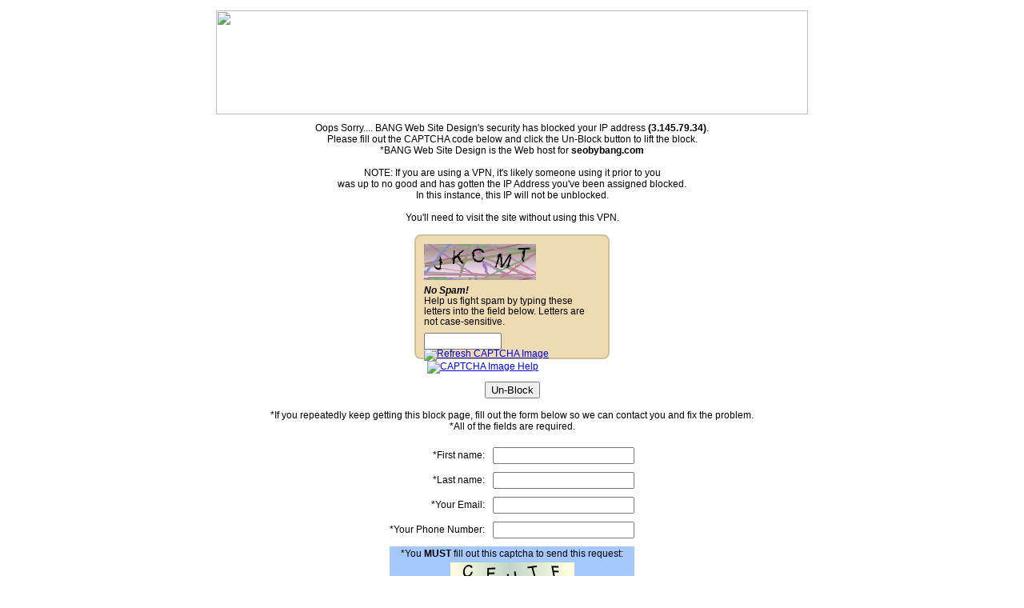

--- FILE ---
content_type: text/html;charset=UTF-8
request_url: https://seobybang.com/blog/SEO-How-Long-Till-I-See-Results.cfm
body_size: 46725
content:
<!DOCTYPE html PUBLIC "-//W3C//DTD XHTML 1.0 Transitional//EN" "http://www.w3.org/TR/xhtml1/DTD/xhtml1-transitional.dtd">
<html xmlns="http://www.w3.org/1999/xhtml">
<head>
<meta http-equiv="Content-Type" content="text/html; charset=iso-8859-1" />
<title>BANG Web Site Design</title>
</head>
<body> 
<table align="center" width="740px" bgcolor="#FFFFFF" cellpadding="5" cellspacing="0" border="0">
<tr><td>
<img src="https://enews.bangwsd.net/newsletter_images/BangWebsiteDesign44/72fee_18.jpg" width="740" height="130" />
</td></tr>
<tr><td align="center">
<div style="font-family:Arial, Helvetica, sans-serif; font-size:12px;">
Oops Sorry.... BANG Web Site Design's security has blocked your IP address <strong>(3.145.79.34)</strong>.<br />
Please fill out the CAPTCHA code below and click the Un-Block button to lift the block.<br />
*BANG Web Site Design is the Web host for <strong>seobybang.com</strong><br /><br />
NOTE: If you are using a VPN, it's likely someone using it prior to you<br />
was up to no good and has gotten the IP Address you've been assigned blocked.<br />
In this instance, this IP will not be unblocked.<br /><br />
You'll need to visit the site without using this VPN.<br /><br />
<form action="index.cfm?block_key=jerf9j0emivrq8458jqriwq90ndoadf0qo" method="post">
<input id="captcha_check_1" type="hidden" name="captcha_check_1" value="43BC64AFEEB0A2F43E55297301B0A45C"/>
<div id="CAPTCHA_1" style="display: none;">
<img src="[data-uri]" width="140" height="45" alt="Captcha image">
</div>
<input id="captcha_check_2" type="hidden" name="captcha_check_2" value="A72C9656A25C546A18EA9E1022EBEF7B"/>
<div id="CAPTCHA_2" style="display: none;">
<img src="[data-uri]" width="140" height="45" alt="Captcha image">
</div>
<input id="captcha_check_3" type="hidden" name="captcha_check_3" value="1B5DB49EC7F7B0124F16DC7F6DBF1D5E"/>
<div id="CAPTCHA_3" style="display: none;">
<img src="[data-uri]" width="140" height="45" alt="Captcha image">
</div>
<input id="captcha_check_4" type="hidden" name="captcha_check_4" value="0335AA0A26C710EA1471AB64ADBAA8E4"/>
<div id="CAPTCHA_4" style="display: none;">
<img src="[data-uri]" width="140" height="45" alt="Captcha image">
</div>
<input id="captcha_check_5" type="hidden" name="captcha_check_5" value="49661757A6F5A5578543958CB2C2CB7A"/>
<div id="CAPTCHA_5" style="display: none;">
<img src="[data-uri]" width="140" height="45" alt="Captcha image">
</div>
<style>
#CAPTCHA { width: 220px; background: #EEDBB1; border: 2px solid #D1C09B; border-radius: 8px; padding: 10px; position: relative; text-align: left; }
#CAPTCHA-help { position: absolute; z-index: 5; width: 200px; background: #EEEEEE; padding: 10px; top: -40px; left: 20px; border: 1px solid #CCCCCC; border-radius: 8px; box-shadow: 5px 5px 5px #696969; color:#000000; font-family: Arial, Helvetica, sans-serif; font-size: 12px; }
.captcha_text { width: 210px; margin: 7px 0 7px 0; font-family: Arial, Helvetica, sans-serif; font-size: 12px; line-height: 110%; text-align: left; color:#000000; }
.captcha_error{ width: 210px; margin: 7px 0 7px 0; font-family: Arial, Helvetica, sans-serif; font-size: 12px; line-height: 110%; text-align: left; color:#990000; }
</style>
<div id="CAPTCHA">
<div id="CAPTCHA-help" style="display: none;">
Typing the letters from the image into the contact form helps to prevent spam, because automated spam-sending systems have difficulty reading the letters from the image. If the letters are unclear, please use the image refresh button to see a different image.
</div>
<input id="captcha_check" type="hidden" name="captcha_check" value=""/>
<div id="CAPTCHA_active">
</div>
<div class="captcha_text">
<em><strong>No Spam!</strong></em><br />
Help us fight spam by typing these letters into the field below. Letters are not case-sensitive.
</div>
<input type="text" name="captcha" id="" value="" maxlength="8" size="10"/>
<div style="float: right; margin-top: -2px; margin-right:-10px;">
<a href="javascript:;" onclick="reload_captcha();" onmouseover="document.getElementById('captcha-refresh_btn').src='https://enews.bangwsd.net/images/captcha-refresh_a.png';" onmouseout="document.getElementById('captcha-refresh_btn').src='https://enews.bangwsd.net/images/captcha-refresh.png';"><img src="https://enews.bangwsd.net/images/captcha-refresh.png" id="captcha-refresh_btn" style="display: none;" border="0" alt="Refresh CAPTCHA Image" title="Refresh CAPTCHA Image" /></a>
<a id="captcha-help_link" href="captcha-help.cfm" target="_blank" onmouseover="document.getElementById('captcha-help_btn').src='https://enews.bangwsd.net/images/captcha-help_a.png'; document.getElementById('CAPTCHA-help').style.display='block';" onmouseout="document.getElementById('captcha-help_btn').src='https://enews.bangwsd.net/images/captcha-help.png'; document.getElementById('CAPTCHA-help').style.display='none';"><img src="https://enews.bangwsd.net/images/captcha-help.png" id="captcha-help_btn" hspace="4" border="0" alt="CAPTCHA Image Help" title="CAPTCHA Image Help" /></a>
</div>
<script type="text/javascript">
document.getElementById('captcha-refresh_btn').style.display='inline';
document.getElementById('captcha-help_link').href='javascript:;';
document.getElementById('captcha-help_link').target='';
</script>
</div>
<div style="display: none;"><img src="https://enews.bangwsd.net/images/captcha-refresh_a.png" /><img src="https://enews.bangwsd.net/images/captcha-help_a.png" /></div>
<script>
var u = 0;
function reload_captcha(){
u = u + 1;
if(u == 6){u=1;};
var xx = document.getElementById(['CAPTCHA_'+u]).innerHTML;
document.getElementById('CAPTCHA_active').innerHTML = xx;
document.getElementById('captcha_check').value = document.getElementById(['captcha_check_'+u]).value;
}
reload_captcha();
</script>
<br /><br />
<div align="center"><input name="Un-Block" type="submit" value="Un-Block" /></div><br />
</form>
*If you repeatedly keep getting this block page, fill out the form below so we can contact you and fix the problem.<br />
*All of the fields are required.<br /><br />
<form action="index.cfm?block_key=jerf9imnorvj89q3498aevjioaerniaeue4o" method="post">
<table align="center" border="0" cellpadding="5" cellspacing="0">
<tr><td align="right">*First name:</td><td><input name="first_name" type="text" value="" /></td></tr>
<tr><td align="right">*Last name:</td><td><input name="last_name" type="text" value="" /></td></tr>
<tr><td align="right">*Your Email:</td><td><input name="email" type="text" value="" /></td></tr>
<tr><td align="right">*Your Phone Number:</td><td><input name="phone" type="text" value="" />
<input name="the_url" type="hidden" value="http://seobybang.com/blog/SEO-How-Long-Till-I-See-Results.cfm" />
<input name="the_ip" type="hidden" value="3.145.79.34" />
</td></tr>
<tr><td align="right" colspan="2">
<table width="100%" border="0" cellpadding="2" cellspacing="0" bgcolor="#A6C9FD">
<tr><td align="center" colspan="2">
*You <strong>MUST</strong> fill out this captcha to send this request:
</td></tr>
<tr><td align="center">
<input type="hidden" name="bottom_captcha_check" value="52288C66B4"/>
<img src="/lucee/graph.cfm?img=5770765D-1C42-4FF2-BD6B019A8355EB8F.png&type=png" width="155" height="50" />
</td></tr>
<tr><td align="center" valign="middle">
<input type="text" name="bottom_captcha" id="bottom_captcha" value="" maxlength="5" /><br />
<input type="hidden" name="bottom_submitted" value="1" />
</td></tr>
</table>
</td></tr>
<tr><td colspan="2" align="right"><input name="Send Form" type="submit" value="Send Form" /></td></tr>
</table>
</form>
</div>
</td></tr>
</table>
</body>
</html> 
